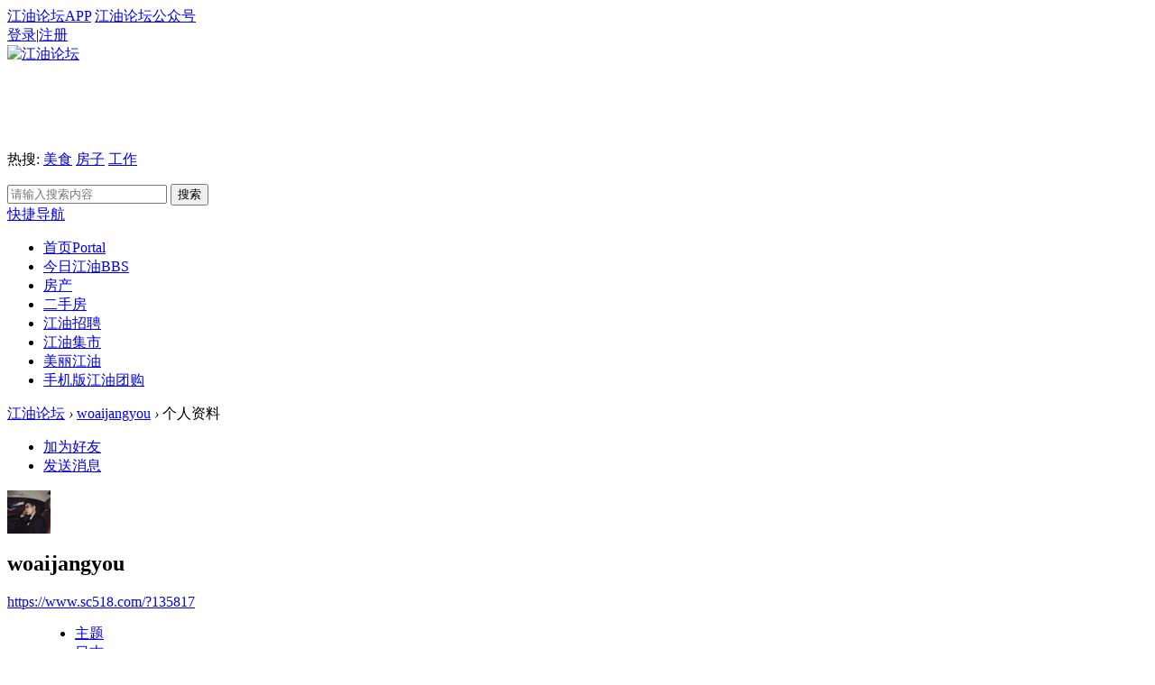

--- FILE ---
content_type: text/html; charset=gbk
request_url: https://www.sc518.com/home.php?mod=space&uid=135817&do=profile
body_size: 6376
content:
<!DOCTYPE html PUBLIC "-//W3C//DTD XHTML 1.0 Transitional//EN" "http://www.w3.org/TR/xhtml1/DTD/xhtml1-transitional.dtd">
<html xmlns="http://www.w3.org/1999/xhtml">
<head>
<meta http-equiv="Content-Type" content="text/html; charset=gbk" />
<title>woaijangyou的个人资料 -  江油论坛 -  江油论坛，因你更精彩！</title>

<meta name="keywords" content="woaijangyou的个人资料" />
<meta name="description" content="woaijangyou的个人资料 ,江油论坛" />
<meta name="generator" content="Discuz! X3.2" />
<meta name="author" content="Discuz! Team and Comsenz UI Team" />
<meta name="copyright" content="2001-2013 Comsenz Inc." />
<meta name="MSSmartTagsPreventParsing" content="True" />
<meta http-equiv="MSThemeCompatible" content="Yes" />
<base href="https://www.sc518.com/" /><link rel="stylesheet" type="text/css" href="data/cache/style_3_common.css?RTy" /><link rel="stylesheet" type="text/css" href="data/cache/style_3_home_space.css?RTy" /><script type="text/javascript">var STYLEID = '3', STATICURL = 'static/', IMGDIR = 'template/sc518/static/image', VERHASH = 'RTy', charset = 'gbk', discuz_uid = '0', cookiepre = 'sRk5_3849_', cookiedomain = '.sc518.com', cookiepath = '/', showusercard = '0', attackevasive = '0', disallowfloat = 'login|newthread|reply|nav', creditnotice = '1|威望|,2|金币|个,3|体力|,4|激情|', defaultstyle = '', REPORTURL = 'aHR0cDovL3d3dy5zYzUxOC5jb20vaG9tZS5waHA/bW9kPXNwYWNlJnVpZD0xMzU4MTcmZG89cHJvZmlsZQ==', SITEURL = 'https://www.sc518.com/', JSPATH = 'static/js/', CSSPATH = 'data/cache/style_', DYNAMICURL = '';</script>
<script src="static/js/common.js?RTy" type="text/javascript"></script>
<meta name="application-name" content="江油论坛" />
<meta name="msapplication-tooltip" content="江油论坛" />
<meta name="msapplication-task" content="name=首页;action-uri=https://www.sc518.com/portal.php;icon-uri=https://www.sc518.com/template/sc518/static/image/portal.ico" /><meta name="msapplication-task" content="name=今日江油;action-uri=https://www.sc518.com/forum.php;icon-uri=https://www.sc518.com/template/sc518/static/image/bbs.ico" />
<meta name="msapplication-task" content="name=家园;action-uri=https://www.sc518.com/home.php;icon-uri=https://www.sc518.com/template/sc518/static/image/home.ico" /><script src="static/js/home.js?RTy" type="text/javascript"></script>
    <link rel="stylesheet" type="text/css" href="template/sc518/static/css/common.css?RTy" />
</head>

<body id="nv_home" class="pg_space" onkeydown="if(event.keyCode==27) return false;">
<div id="append_parent"></div><div id="ajaxwaitid"></div>
<div id="qmenu_menu" class="p_pop blk" style="display: none;">
<div class="ptm pbw hm">
请 <a href="javascript:;" class="xi2" onclick="lsSubmit()"><strong>登录</strong></a> 后使用快捷导航<br />没有帐号？<a href="member.php?mod=am" class="xi2 xw1">注册</a>
</div>
<div id="fjump_menu" class="btda"></div></div>
<div class="hdnv"><div class="wp">
<div class="z">
<a href="https://app.sc518.com/wap/download/index" target="_blank">江油论坛APP</a>
<a href="javascript:;" id="wxgongzhonghao" onMouseOver="showMenu(this.id)">江油论坛公众号</a>
</div>
<div class="y">
<a href="member.php?mod=logging&amp;action=login" onClick="showWindow('loginbox',this.href);return false;">登录</a><span class="pipe">|</span><a href="member.php?mod=am" target="_blank">注册</a>
</div>
</div>
</div>
<div id="wxgongzhonghao_menu" style="display:none;">
<img src="./template/sc518/static/image/qrcode.png" alt="江油论坛">
<p>请扫二维码或直接输入地址：<br>
<span>jyltvv</span></p>
</div>
<div id="hd">
<div class="wp">

<div class="wp cl hdbox"><div class="hd-logo">
<a href="./" title="江油论坛"><img src="template/sc518/static/image/logo.gif" alt="江油论坛" border="0" /></a></div>
<div class="hd-weather">
<iframe allowtransparency="true" frameborder="0" height="80" width="125" scrolling="no" src="//www.sc518.com/static/images/index20200615/weather/index.html"></iframe>
</div>
<div class="hd-search">
<p>
<span>热搜: </span>


<a href="search.php?mod=forum&amp;srchtxt=%C3%C0%CA%B3&amp;formhash=50eff5e6&amp;searchsubmit=true&amp;source=hotsearch" target="_blank" class="xi2">美食</a>



<a href="search.php?mod=forum&amp;srchtxt=%B7%BF%D7%D3&amp;formhash=50eff5e6&amp;searchsubmit=true&amp;source=hotsearch" target="_blank" class="xi2">房子</a>



<a href="search.php?mod=forum&amp;srchtxt=%B9%A4%D7%F7&amp;formhash=50eff5e6&amp;searchsubmit=true&amp;source=hotsearch" target="_blank" class="xi2">工作</a>

</p>
<div>
<form id="scbar_form" method="post" autocomplete="off" onsubmit="searchFocus($('scbar_txt'))" action="search.php?searchsubmit=yes" target="_blank">
<input type="hidden" name="mod" id="scbar_mod" value="forum">
<input type="hidden" name="formhash" value="50eff5e6">
<input type="hidden" name="srchtype" value="title">
<input type="hidden" name="srhfid" value="">
<input type="hidden" name="srhlocality" value="forum::forumdisplay">
<input type="text" name="srchtxt" value="" autocomplete="off" x-webkit-speech="" speech="" placeholder="请输入搜索内容">
<button type="submit" name="searchsubmit" value="true">搜索</button>
</form>
</div>
</div>
</div>

<div id="nv">
<a href="javascript:;" id="qmenu" onMouseOver="delayShow(this, function () {showMenu({'ctrlid':'qmenu','pos':'34!','ctrlclass':'a','duration':2});showForummenu(0);})">快捷导航</a>
<ul><li id="mn_portal" ><a href="portal.php" hidefocus="true" title="Portal"  >首页<span>Portal</span></a></li><li id="mn_forum" ><a href="forum.php" hidefocus="true" title="BBS"  >今日江油<span>BBS</span></a></li><li id="mn_N7af8" ><a href="https://app.sc518.com/list/id/37" hidefocus="true"  >房产</a></li><li id="mn_N3b66" ><a href="https://app.sc518.com/list/id/56" hidefocus="true"  >二手房</a></li><li id="mn_N830f" ><a href="https://app.sc518.com/fenlei-pc/recruitmenthome" hidefocus="true"  >江油招聘</a></li><li id="mn_Nbebb" ><a href="https://app.sc518.com/fenleiPc/index" hidefocus="true"  >江油集市</a></li><li id="mn_N040e" ><a href="forum-157-1.html" hidefocus="true"  >美丽江油</a></li><li id="mn_N034a" ><a href="https://app.sc518.com/wap/download/index" hidefocus="true" title="江油团购" target="_blank"  >手机版<span>江油团购</span></a></li></ul>
</div>
<div class="p_pop h_pop" id="mn_userapp_menu" style="display: none"></div><div id="mu" class="cl">
</div></div>
</div>



<div id="wp" class="wp">
<div id="pt" class="bm cl">
<div class="z">
<a href="./" class="nvhm" title="首页">江油论坛</a> <em>&rsaquo;</em>
<a href="space-uid-135817.html">woaijangyou</a> <em>&rsaquo;</em>
个人资料
</div>
</div>
<style id="diy_style" type="text/css"></style>
<div class="wp">
<!--[diy=diy1]--><div id="diy1" class="area"></div><!--[/diy]-->
</div><div id="uhd">
<div class="mn">
<ul>
<li class="addf">
<a href="home.php?mod=spacecp&amp;ac=friend&amp;op=add&amp;uid=135817&amp;handlekey=addfriendhk_135817" id="a_friend_li_135817" onclick="showWindow(this.id, this.href, 'get', 0);" class="xi2">加为好友</a>
</li>
<li class="pm2">
<a href="home.php?mod=spacecp&amp;ac=pm&amp;op=showmsg&amp;handlekey=showmsg_135817&amp;touid=135817&amp;pmid=0&amp;daterange=2" id="a_sendpm_135817" onclick="showWindow('showMsgBox', this.href, 'get', 0)" title="发送消息">发送消息</a>
</li>
</ul>
</div>
<div class="h cl">
<div class="icn avt"><a href="space-uid-135817.html"><img src="https://www.sc518.com/ucenter/avatar.php?uid=135817&size=small" /></a></div>
<h2 class="mt">
woaijangyou</h2>
<p>
<a href="https://www.sc518.com/?135817" class="xg1">https://www.sc518.com/?135817</a>
</p>
</div>

<ul class="tb cl" style="padding-left: 75px;">
<li><a href="home.php?mod=space&amp;uid=135817&amp;do=thread&amp;view=me&amp;from=space">主题</a></li>
<li><a href="home.php?mod=space&amp;uid=135817&amp;do=blog&amp;view=me&amp;from=space">日志</a></li>
<li><a href="home.php?mod=space&amp;uid=135817&amp;do=album&amp;view=me&amp;from=space">相册</a></li>
<li><a href="home.php?mod=space&amp;uid=135817&amp;do=doing&amp;view=me&amp;from=space">记录</a></li>
<li><a href="home.php?mod=space&amp;uid=135817&amp;do=share&amp;view=me&amp;from=space">分享</a></li>
<li><a href="home.php?mod=space&amp;uid=135817&amp;do=wall&amp;from=space">留言板</a></li>
<li class="a"><a href="home.php?mod=space&amp;uid=135817&amp;do=profile&amp;from=space">个人资料</a></li>
</ul>
</div>
<div id="ct" class="ct1 wp cl">
<div class="mn">
<!--[diy=diycontenttop]--><div id="diycontenttop" class="area"></div><!--[/diy]-->
<div class="bm bw0">
<div class="bm_c">
<div class="bm_c u_profile">

<div class="pbm mbm bbda cl">
<h2 class="mbn">
woaijangyou<span class="xw0">(UID: 135817)</span>
</h2>
IP归属地  四川<ul class="pf_l cl pbm mbm">
<li><em>邮箱状态</em>未验证</li>
<li><em>视频认证</em>未认证</li>
</ul>
<ul>
</ul>
<ul class="cl bbda pbm mbm">
<li>
<em class="xg2">统计信息</em>
<a href="home.php?mod=space&amp;uid=135817&amp;do=friend&amp;view=me&amp;from=space" target="_blank">好友数 1</a>
<span class="pipe">|</span>
<a href="home.php?mod=space&amp;uid=135817&amp;do=doing&amp;view=me&amp;from=space" target="_blank">记录数 0</a>
<span class="pipe">|</span>
<a href="home.php?mod=space&amp;uid=135817&amp;do=blog&amp;view=me&amp;from=space" target="_blank">日志数 0</a>
<span class="pipe">|</span>
<a href="home.php?mod=space&amp;uid=135817&amp;do=album&amp;view=me&amp;from=space" target="_blank">相册数 0</a>
<span class="pipe">|</span><a href="home.php?mod=space&uid=135817&do=thread&view=me&type=reply&from=space" target="_blank">回帖数 267</a>
<span class="pipe">|</span>
<a href="home.php?mod=space&uid=135817&do=thread&view=me&type=thread&from=space" target="_blank">主题数 24</a>
<span class="pipe">|</span>
<a href="home.php?mod=space&amp;uid=135817&amp;do=share&amp;view=me&amp;from=space" target="_blank">分享数 0</a>
</li>
</ul>
<ul class="pf_l cl"><li><em>性别</em>男</li>
<li><em>生日</em>1989 年 7 月 7 日</li>
</ul>
</div>
<div class="pbm mbm bbda cl">
<h2 class="mbn">用户认证</h2></div><div class="pbm mbm bbda cl">
<h2 class="mbn">活跃概况</h2>
<ul>
<li><em class="xg1">用户组&nbsp;&nbsp;</em><span style="color:" class="xi2" onmouseover="showTip(this)" tip="积分 233, 距离下一级还需 767 积分"><a href="home.php?mod=spacecp&amp;ac=usergroup&amp;gid=12" target="_blank">中级会员</a></span> <img src="https://pics.bbs.sc518.com/data/attachment/common/c2/common_12_usergroup_icon.gif" alt="" class="vm" /> </li>
</ul>
<ul id="pbbs" class="pf_l">
<li><em>在线时间</em>441 小时</li><li><em>注册时间</em>2013-3-9 20:41</li>
<li><em>最后访问</em>2024-11-11 22:34</li>
<li><em>上次活动时间</em>2024-11-11 22:34</li><li><em>上次发表时间</em>2024-5-8 15:10</li><li><em>所在时区</em>使用系统默认</li>
</ul>
</div>
<div id="psts" class="cl">
<h2 class="mbn">统计信息</h2>
<ul class="pf_l">
<li><em>已用空间</em>   0 B </li>
<li><em>积分</em>233</li><li><em>威望</em>0 </li>
<li><em>金币</em>0 个</li>
<li><em>体力</em>24 </li>
<li><em>激情</em>1390 </li>
</ul>
</div>
</div><!--[diy=diycontentbottom]--><div id="diycontentbottom" class="area"></div><!--[/diy]--></div>
</div>
</div>
</div>

<div class="wp mtn">
<!--[diy=diy3]--><div id="diy3" class="area"></div><!--[/diy]-->
</div>
</div>



<script type="text/javascript">var cookieLogin = Ajax("TEXT");cookieLogin.get("connect.php?mod=check&op=cookie", function() {});</script>


<div id="ft">

    <div class="wp cl">

        <div class="cl">

            <div id="flk" class="y">

              <p>

                            
                            
                            
                            
                            
                            
              
              <strong>

                <a href="https://www.sc518.com" target="_blank">江油论坛</a></strong>

                
              
            </p>

            <p>

              
                    Powered by <strong><a href="https://www.discuz.net" target="_blank">Discuz!</a></strong> <em>X3.2</em>

                    &amp;copy 2001-2013 <a href="http://www.comsenz.com/">Comsenz Inc</a>.

              
            </p>

            </div>

            <div id="frt" class="z">

              <p>

                <a href="http://www.12377.cn/" target="_blank"><img src="template/sc518/static/image/pli_01.gif"/></a>

                <a href="http://www.scjb.gov.cn/" target="_blank"><img src="template/sc518/static/image/pli_02.gif"/></a>

                <a href="https://www.sc518.com/thread-275752-1-1.html" target="_blank"><img src="template/sc518/static/image/pli_03.gif"/></a>

              </p>

            </div>

        </div>

        <div class="cl cr_ftb">

            <div class="y"></div>

            <div class="z">侵权举报：本页面所涉内容为用户发表并上传，相应的法律责任由用户自行承担;本网站仅提供存储服务;如存在侵权问题，请权利人与本网站联系删除！举报微信号：cxx1112c

            </div>

        </div>

        <div class="cl cr_ftb">

            <div class="z">

                <p>

                  版权所有:江油市图图科技有限公司 信息产业部备案/许可证编号：

                  <a href="https://beian.miit.gov.cn/#/Integrated/index" target="_blank">蜀ICP备19040267号-2 </a>

                    <img src="https://www.sc518.com/image/beian.png" width="20" height="20"/>

                  <a target="_blank" href="http://www.beian.gov.cn/portal/registerSystemInfo?recordcode=51078102110006">川公网安备 51078102110006号</a>

                  经营性ICP：川B2-20200096

                </p>

            </div>



            <p class="xs0" style="display:none"> GMT+8, 2026-1-15 16:58
              <span id="debuginfo">

                            </span></p>

                    
        </div>

    </div>

  
    <div id="g_upmine_menu" class="tip tip_3" style="display:none;">

        <div class="tip_c"> 积分 0, 距离下一级还需 767 积分

        </div>

        <div class="tip_horn"></div>

    </div>    
    
    
    
  
    <script src="home.php?mod=misc&ac=sendmail&rand=1768467498" type="text/javascript"></script>

  
    
  
  
  
    
    
    
      
  <div class="ft-scrollbar" id="ft-scrollbar">

    <a href="https://app.sc518.com/wap/download/index" target="_blank"><span></span>下载APP</a>

    <a href="https://www.sc518.com/forum-23-1.html" target="_blank">

        <svg t="1592279122613" class="icon" viewBox="0 0 1024 1024" version="1.1" xmlns="http://www.w3.org/2000/svg" p-id="5232" width="128" height="128"><path d="M870.4 409.6l-12.8 0C825.6 249.6 684.8 128 512 128S198.4 249.6 166.4 409.6L153.6 409.6C140.8 409.6 128 422.4 128 435.2l0 153.6c0 12.8 12.8 25.6 25.6 25.6l108.8 0c12.8 0 25.6-12.8 25.6-25.6L288 435.2c0-12.8-12.8-25.6-25.6-25.6L198.4 409.6C230.4 268.8 358.4 160 512 160s281.6 108.8 313.6 249.6l-57.6 0c-12.8 0-25.6 12.8-25.6 25.6l0 153.6c0 12.8 12.8 25.6 25.6 25.6l38.4 0c-44.8 89.6-128 160-230.4 179.2-6.4-6.4-12.8-19.2-25.6-19.2L473.6 774.4c-12.8 0-25.6 12.8-25.6 25.6l0 25.6c0 12.8 12.8 25.6 25.6 25.6l70.4 0c12.8 0 25.6-12.8 25.6-25.6 121.6-19.2 217.6-102.4 262.4-211.2l32 0c12.8 0 25.6-12.8 25.6-25.6L889.6 435.2C896 422.4 883.2 409.6 870.4 409.6z" p-id="5233" fill="#8a8a8a"></path></svg>

        <p>找站务</p>

    </a>

    <a href="https://www.sc518.com/thread-133289-1-1.html" target="_blank">

        <svg t="1592279144350" class="icon" viewBox="0 0 1024 1024" version="1.1" xmlns="http://www.w3.org/2000/svg" p-id="5466" width="128" height="128"><path d="M705.9 362.7c10.7 0 19.4-9.6 19.4-21.3 0-11.7-8.7-21.3-19.4-21.3H318.1c-10.7 0-19.4 9.6-19.4 21.3 0 11.7 8.7 21.3 19.4 21.3h387.8zM490.7 490.7H320c-11.7 0-21.3 9.6-21.3 21.3 0 11.7 9.6 21.3 21.3 21.3h170.7c11.7 0 21.3-9.6 21.3-21.3 0-11.7-9.6-21.3-21.3-21.3zM745.8 588.7c-8.4-16.9-32.5-17-40.9-0.1-58.6 117.3-169.1 338.2-169.1 338.2-7.6 15.2 3.5 33.1 20.5 33.1h338.1c17 0 28.1-17.9 20.5-33.1L745.8 588.7zM593.3 914.2l132-274.2 132 274.2h-264z" fill="#8a8a8a" p-id="5467"></path><path d="M704 757.3v32c0 11.7 9.6 21.3 21.3 21.3 11.7 0 21.3-9.6 21.3-21.3v-32c0-11.7-9.6-21.3-21.3-21.3-11.7 0-21.3 9.6-21.3 21.3z" fill="#8a8a8a" p-id="5468"></path><path d="M725.3 853.3m-21.3 0a21.3 21.3 0 1 0 42.6 0 21.3 21.3 0 1 0-42.6 0Z" fill="#8a8a8a" p-id="5469"></path><path d="M874.7 64H149.3c-23.5 0-42.7 19.2-42.7 42.7v810.7c0 23.5 19.2 42.7 42.7 42.7h320c11.7 0 21.3-9.6 21.3-21.3 0-11.7-9.6-21.3-21.3-21.3H170.7c-11.7 0-21.3-9.6-21.3-21.3V128c0-11.7 9.6-21.3 21.3-21.3h682.7c11.7 0 21.3 9.6 21.3 21.3v384c0 11.8 9.6 21.3 21.3 21.3s21.3-9.6 21.3-21.3V106.7c0-23.5-19.2-42.7-42.6-42.7z" fill="#8a8a8a" p-id="5470"></path></svg>

        <p>申诉</p>

    </a>

    <a href="javascript:;" onclick="window.scrollTo('0','0')">

        <svg t="1592279980878" class="icon" viewBox="0 0 1024 1024" version="1.1" xmlns="http://www.w3.org/2000/svg" p-id="7885" width="128" height="128"><path d="M116.096 596.08064l90.86976 0 0 231.9872 42.48576 0 0-231.9872 90.86976 0 0-42.48064L116.096 553.6 116.096 596.08064zM574.63296 553.6 462.08512 553.6c-13.58848 0-27.18208 5.18656-37.54496 15.54944-10.37312 10.368-15.55456 23.9616-15.55456 37.5552l0 168.24832c0 13.5936 5.18144 27.1872 15.55456 37.5552 10.368 10.368 23.9616 15.55456 37.54496 15.55456l112.54784 0c13.58848 0 27.1872-5.18656 37.5552-15.55456s15.54944-23.9616 15.54944-37.5552l0-168.2432c0-13.59872-5.18144-27.1872-15.54944-37.56032C601.82016 558.78656 588.22656 553.6 574.63296 553.6L574.63296 553.6zM585.26208 774.95296c0 2.01216-0.54784 4.94592-3.10784 7.51616-2.57024 2.57024-5.50912 3.10784-7.51616 3.10784L462.08512 785.57696c-2.00704 0-4.93568-0.5376-7.50592-3.10784s-3.11296-5.504-3.11296-7.51616l0-168.2432c0-2.01216 0.54272-4.94592 3.11296-7.51616s5.49888-3.11296 7.50592-3.11296l112.54784 0c2.00704 0 4.94592 0.54272 7.50592 3.11296 2.57024 2.57024 3.11808 5.504 3.11808 7.51616L585.25696 774.95296 585.26208 774.95296zM892.34944 569.14944c-10.368-10.35776-23.96672-15.54944-37.5552-15.54944l-145.65376 0 0 274.46272 42.48064 0L751.62112 707.6864l103.17312 0c13.5936 0 27.1872-5.18656 37.5552-15.55456s15.55456-23.9616 15.55456-37.55008l0-47.87712C907.904 593.11104 902.72256 579.52256 892.34944 569.14944L892.34944 569.14944zM865.41824 654.58176c0 2.00704-0.5376 4.9408-3.10784 7.51104s-5.50912 3.10784-7.51104 3.10784l-103.168 0 0-69.12 103.168 0c2.00704 0 4.9408 0.54272 7.51104 3.11296s3.10784 5.504 3.10784 7.51616L865.41824 654.58176 865.41824 654.58176z" p-id="7886" fill="#8a8a8a"></path><path d="M315.97056 370.06848c55.05024-49.60256 185.7024-167.31136 189.75744-170.89024 5.1456-4.54144 11.38688-3.97824 15.30368-0.384 2.74432 2.51904 138.49088 124.7488 191.22688 172.2368 8.30464 6.99392 6.10304 20.74112-4.31616 20.74112s-377.85088 0.09728-384.43008 0S308.56192 379.35616 315.97056 370.06848z" p-id="7887" fill="#8a8a8a"></path></svg>

        <p>回顶部</p>

    </a>

  </div>

    <style>



    </style>

    <script type="text/javascript">

        function ftscrollbarFun(){

            var ct = $('ct');

            $('ft-scrollbar').style.left = (ct.offsetLeft + ct.offsetWidth +20)+'px';

        }

        ftscrollbarFun();

        window.addEventListener('resize', ftscrollbarFun);

    </script>

    </body>

  </html>